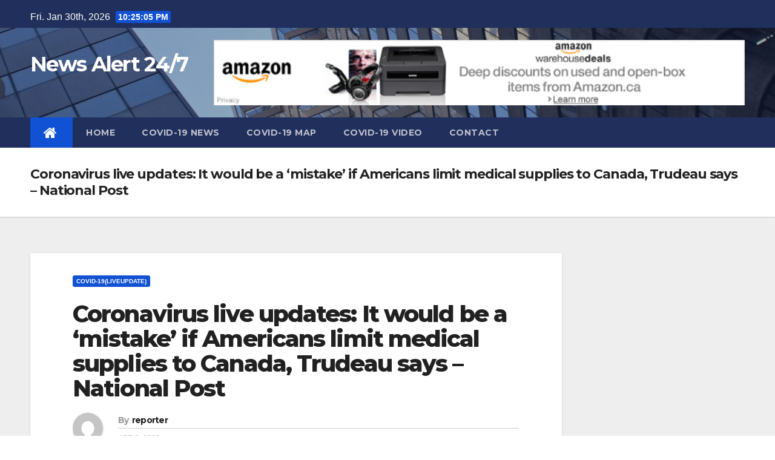

--- FILE ---
content_type: text/html; charset=UTF-8
request_url: https://alertnews.ca/coronavirus-live-updates-it-would-be-a-mistake-if-americans-limit-medical-supplies-to-canada-trudeau-says-national-post/
body_size: 11009
content:
<!-- =========================
     Page Breadcrumb   
============================== -->
<!DOCTYPE html>
<html lang="en-CA">
<head>
<meta charset="UTF-8">
<meta name="viewport" content="width=device-width, initial-scale=1">
<link rel="profile" href="http://gmpg.org/xfn/11">
<title>Coronavirus live updates: It would be a &#8216;mistake&#8217; if Americans limit medical supplies to Canada, Trudeau says &#8211; National Post &#8211; News Alert 24/7</title>
<link rel='dns-prefetch' href='//www.googletagmanager.com' />
<link rel='dns-prefetch' href='//fonts.googleapis.com' />
<link rel='dns-prefetch' href='//s.w.org' />
<link rel="alternate" type="application/rss+xml" title="News Alert 24/7 &raquo; Feed" href="https://alertnews.ca/feed/" />
<link rel="alternate" type="application/rss+xml" title="News Alert 24/7 &raquo; Comments Feed" href="https://alertnews.ca/comments/feed/" />
		<script type="text/javascript">
			window._wpemojiSettings = {"baseUrl":"https:\/\/s.w.org\/images\/core\/emoji\/12.0.0-1\/72x72\/","ext":".png","svgUrl":"https:\/\/s.w.org\/images\/core\/emoji\/12.0.0-1\/svg\/","svgExt":".svg","source":{"concatemoji":"https:\/\/alertnews.ca\/wp-includes\/js\/wp-emoji-release.min.js?ver=5.3.20"}};
			!function(e,a,t){var n,r,o,i=a.createElement("canvas"),p=i.getContext&&i.getContext("2d");function s(e,t){var a=String.fromCharCode;p.clearRect(0,0,i.width,i.height),p.fillText(a.apply(this,e),0,0);e=i.toDataURL();return p.clearRect(0,0,i.width,i.height),p.fillText(a.apply(this,t),0,0),e===i.toDataURL()}function c(e){var t=a.createElement("script");t.src=e,t.defer=t.type="text/javascript",a.getElementsByTagName("head")[0].appendChild(t)}for(o=Array("flag","emoji"),t.supports={everything:!0,everythingExceptFlag:!0},r=0;r<o.length;r++)t.supports[o[r]]=function(e){if(!p||!p.fillText)return!1;switch(p.textBaseline="top",p.font="600 32px Arial",e){case"flag":return s([127987,65039,8205,9895,65039],[127987,65039,8203,9895,65039])?!1:!s([55356,56826,55356,56819],[55356,56826,8203,55356,56819])&&!s([55356,57332,56128,56423,56128,56418,56128,56421,56128,56430,56128,56423,56128,56447],[55356,57332,8203,56128,56423,8203,56128,56418,8203,56128,56421,8203,56128,56430,8203,56128,56423,8203,56128,56447]);case"emoji":return!s([55357,56424,55356,57342,8205,55358,56605,8205,55357,56424,55356,57340],[55357,56424,55356,57342,8203,55358,56605,8203,55357,56424,55356,57340])}return!1}(o[r]),t.supports.everything=t.supports.everything&&t.supports[o[r]],"flag"!==o[r]&&(t.supports.everythingExceptFlag=t.supports.everythingExceptFlag&&t.supports[o[r]]);t.supports.everythingExceptFlag=t.supports.everythingExceptFlag&&!t.supports.flag,t.DOMReady=!1,t.readyCallback=function(){t.DOMReady=!0},t.supports.everything||(n=function(){t.readyCallback()},a.addEventListener?(a.addEventListener("DOMContentLoaded",n,!1),e.addEventListener("load",n,!1)):(e.attachEvent("onload",n),a.attachEvent("onreadystatechange",function(){"complete"===a.readyState&&t.readyCallback()})),(n=t.source||{}).concatemoji?c(n.concatemoji):n.wpemoji&&n.twemoji&&(c(n.twemoji),c(n.wpemoji)))}(window,document,window._wpemojiSettings);
		</script>
		<style type="text/css">
img.wp-smiley,
img.emoji {
	display: inline !important;
	border: none !important;
	box-shadow: none !important;
	height: 1em !important;
	width: 1em !important;
	margin: 0 .07em !important;
	vertical-align: -0.1em !important;
	background: none !important;
	padding: 0 !important;
}
</style>
	<link rel='stylesheet' id='litespeed-cache-dummy-css'  href='https://alertnews.ca/wp-content/plugins/litespeed-cache/assets/css/litespeed-dummy.css?ver=5.3.20' type='text/css' media='all' />
<link rel='stylesheet' id='pt-cv-public-style-css'  href='https://alertnews.ca/wp-content/plugins/content-views-query-and-display-post-page/public/assets/css/cv.css?ver=2.4.0.2' type='text/css' media='all' />
<link rel='stylesheet' id='wp-block-library-css'  href='https://alertnews.ca/wp-includes/css/dist/block-library/style.min.css?ver=5.3.20' type='text/css' media='all' />
<link rel='stylesheet' id='newsup-fonts-css'  href='//fonts.googleapis.com/css?family=Montserrat%3A400%2C500%2C700%2C800%7CWork%2BSans%3A300%2C400%2C500%2C600%2C700%2C800%2C900%26display%3Dswap&#038;subset=latin%2Clatin-ext' type='text/css' media='all' />
<link rel='stylesheet' id='bootstrap-css'  href='https://alertnews.ca/wp-content/themes/newsup/css/bootstrap.css?ver=5.3.20' type='text/css' media='all' />
<link rel='stylesheet' id='newsup-style-css'  href='https://alertnews.ca/wp-content/themes/newsup/style.css?ver=5.3.20' type='text/css' media='all' />
<link rel='stylesheet' id='newsup-default-css'  href='https://alertnews.ca/wp-content/themes/newsup/css/colors/default.css?ver=5.3.20' type='text/css' media='all' />
<link rel='stylesheet' id='font-awesome-css'  href='https://alertnews.ca/wp-content/themes/newsup/css/font-awesome.css?ver=5.3.20' type='text/css' media='all' />
<link rel='stylesheet' id='owl-carousel-css'  href='https://alertnews.ca/wp-content/themes/newsup/css/owl.carousel.css?ver=5.3.20' type='text/css' media='all' />
<link rel='stylesheet' id='smartmenus-css'  href='https://alertnews.ca/wp-content/themes/newsup/css/jquery.smartmenus.bootstrap.css?ver=5.3.20' type='text/css' media='all' />
<script type='text/javascript' src='https://alertnews.ca/wp-includes/js/jquery/jquery.js?ver=1.12.4-wp'></script>
<script type='text/javascript' src='https://alertnews.ca/wp-includes/js/jquery/jquery-migrate.min.js?ver=1.4.1'></script>
<script type='text/javascript' src='https://alertnews.ca/wp-content/themes/newsup/js/navigation.js?ver=5.3.20'></script>
<script type='text/javascript' src='https://alertnews.ca/wp-content/themes/newsup/js/bootstrap.js?ver=5.3.20'></script>
<script type='text/javascript' src='https://alertnews.ca/wp-content/themes/newsup/js/owl.carousel.min.js?ver=5.3.20'></script>
<script type='text/javascript' src='https://alertnews.ca/wp-content/themes/newsup/js/jquery.smartmenus.js?ver=5.3.20'></script>
<script type='text/javascript' src='https://alertnews.ca/wp-content/themes/newsup/js/jquery.smartmenus.bootstrap.js?ver=5.3.20'></script>
<script type='text/javascript' src='https://alertnews.ca/wp-content/themes/newsup/js/jquery.marquee.js?ver=5.3.20'></script>
<script type='text/javascript' src='https://www.googletagmanager.com/gtag/js?id=UA-161201083-1'></script>
<script type='text/javascript'>
window.dataLayer = window.dataLayer || [];function gtag(){dataLayer.push(arguments);}
gtag('js', new Date());
gtag('config', 'UA-161201083-1', {"anonymize_ip":true} );
</script>
<link rel='https://api.w.org/' href='https://alertnews.ca/wp-json/' />
<link rel="EditURI" type="application/rsd+xml" title="RSD" href="https://alertnews.ca/xmlrpc.php?rsd" />
<link rel="wlwmanifest" type="application/wlwmanifest+xml" href="https://alertnews.ca/wp-includes/wlwmanifest.xml" /> 
<link rel='prev' title='Coronavirus live updates: Canada passes 10,000 cases while &#8216;too many&#8217; Canadians needlessly going out &#8211; National Post' href='https://alertnews.ca/coronavirus-live-updates-canada-passes-10000-cases-while-too-many-canadians-needlessly-going-out-national-post-2/' />
<link rel='next' title='Coronavirus: What&#8217;s happening in Canada and around the world on April 3 &#8211; CBC.ca' href='https://alertnews.ca/coronavirus-whats-happening-in-canada-and-around-the-world-on-april-3-cbc-ca/' />
<meta name="generator" content="WordPress 5.3.20" />
<link rel="canonical" href="https://alertnews.ca/coronavirus-live-updates-it-would-be-a-mistake-if-americans-limit-medical-supplies-to-canada-trudeau-says-national-post/" />
<link rel='shortlink' href='https://alertnews.ca/?p=428' />
<link rel="alternate" type="application/json+oembed" href="https://alertnews.ca/wp-json/oembed/1.0/embed?url=https%3A%2F%2Falertnews.ca%2Fcoronavirus-live-updates-it-would-be-a-mistake-if-americans-limit-medical-supplies-to-canada-trudeau-says-national-post%2F" />
<link rel="alternate" type="text/xml+oembed" href="https://alertnews.ca/wp-json/oembed/1.0/embed?url=https%3A%2F%2Falertnews.ca%2Fcoronavirus-live-updates-it-would-be-a-mistake-if-americans-limit-medical-supplies-to-canada-trudeau-says-national-post%2F&#038;format=xml" />
<meta name="generator" content="Site Kit by Google 1.14.0" /><meta name="google-site-verification" content="ycAi1BG7cX57Jeks5llWelHtyQUEHTmTgSnhrPCzs_s">      <meta name="onesignal" content="wordpress-plugin"/>
            <script>

      window.OneSignal = window.OneSignal || [];

      OneSignal.push( function() {
        OneSignal.SERVICE_WORKER_UPDATER_PATH = "OneSignalSDKUpdaterWorker.js.php";
                      OneSignal.SERVICE_WORKER_PATH = "OneSignalSDKWorker.js.php";
                      OneSignal.SERVICE_WORKER_PARAM = { scope: "/" };
        OneSignal.setDefaultNotificationUrl("https://alertnews.ca");
        var oneSignal_options = {};
        window._oneSignalInitOptions = oneSignal_options;

        oneSignal_options['wordpress'] = true;
oneSignal_options['appId'] = 'aaa1608d-021c-4c73-be74-8ccd65f85001';
oneSignal_options['allowLocalhostAsSecureOrigin'] = true;
oneSignal_options['welcomeNotification'] = { };
oneSignal_options['welcomeNotification']['title'] = "";
oneSignal_options['welcomeNotification']['message'] = "";
oneSignal_options['path'] = "https://alertnews.ca/wp-content/plugins/onesignal-free-web-push-notifications/sdk_files/";
oneSignal_options['safari_web_id'] = "web.onesignal.auto.5e2915a8-1095-4900-b2af-7b25bf2970dd";
oneSignal_options['promptOptions'] = { };
oneSignal_options['notifyButton'] = { };
oneSignal_options['notifyButton']['enable'] = true;
oneSignal_options['notifyButton']['position'] = 'bottom-right';
oneSignal_options['notifyButton']['theme'] = 'default';
oneSignal_options['notifyButton']['size'] = 'medium';
oneSignal_options['notifyButton']['showCredit'] = true;
oneSignal_options['notifyButton']['text'] = {};
                OneSignal.init(window._oneSignalInitOptions);
                      });

      function documentInitOneSignal() {
        var oneSignal_elements = document.getElementsByClassName("OneSignal-prompt");

        var oneSignalLinkClickHandler = function(event) { OneSignal.push(['registerForPushNotifications']); event.preventDefault(); };        for(var i = 0; i < oneSignal_elements.length; i++)
          oneSignal_elements[i].addEventListener('click', oneSignalLinkClickHandler, false);
      }

      if (document.readyState === 'complete') {
           documentInitOneSignal();
      }
      else {
           window.addEventListener("load", function(event){
               documentInitOneSignal();
          });
      }
    </script>
<script async src="//pagead2.googlesyndication.com/pagead/js/adsbygoogle.js"></script> <script>
(adsbygoogle = window.adsbygoogle || []).push({
google_ad_client: "ca-pub-4995438368958354",
enable_page_level_ads: true,
tag_partner: "site_kit"
});
</script>
		</head>
<body class="post-template-default single single-post postid-428 single-format-standard  ta-hide-date-author-in-list" >
<div id="page" class="site">
<a class="skip-link screen-reader-text" href="#content">
Skip to content</a>
    <div class="wrapper">
        <header class="mg-headwidget">
            <!--==================== TOP BAR ====================-->

            <div class="mg-head-detail hidden-xs">
    <div class="container-fluid">
        <div class="row">
                        <div class="col-md-6 col-xs-12 col-sm-6">
                            <ul class="info-left">
                    <li>Fri. Jan 30th, 2026                         <span  id="time" class="time"></span>
                                          </li>
                </ul>
                        </div>
                        <div class="col-md-6 col-xs-12">
                <ul class="mg-social info-right">
                    
                                      </ul>
            </div>
                    </div>
    </div>
</div>
            <div class="clearfix"></div>
                        <div class="mg-nav-widget-area-back" style='background: url("https://alertnews.ca/wp-content/themes/newsup/images/head-back.jpg" ) repeat scroll center 0 #143745;'>
                        <div class="overlay">
                          <div class="inner">  
                <div class="container-fluid">
                    <div class="mg-nav-widget-area">
                        <div class="row">
                            <div class="col-md-3 col-sm-4 text-center-xs">
                                <div class="navbar-header">
                                                                <div class="site-branding-text">
                                <h1 class="site-title"> <a href="https://alertnews.ca/" rel="home">News Alert 24/7</a></h1>
                                <p class="site-description"></p>
                                </div>
                                <button type="button" class="navbar-toggle collapsed" data-toggle="collapse" data-target="#navbar-wp"> <span class="sr-only">Toggle Navigation</span> <span class="icon-bar"></span> <span class="icon-bar"></span> <span class="icon-bar"></span> </button>
                                                              </div>
                            </div>
                                       <div class="col-md-9 col-sm-8">
                                    <div class="header-ads">
                        <a class="pull-right" href="https://www.amazon.ca/b?tag=dharmesh1509-20&#038;linkCode=ur1&#038;node=8929975011" target="_blank">
                            <img width="910" height="112" src="https://alertnews.ca/wp-content/uploads/2020/03/cropped-Amazon-ca-Associates-Central-.png" class="attachment-full size-full" alt="" srcset="https://alertnews.ca/wp-content/uploads/2020/03/cropped-Amazon-ca-Associates-Central-.png 910w, https://alertnews.ca/wp-content/uploads/2020/03/cropped-Amazon-ca-Associates-Central--300x37.png 300w, https://alertnews.ca/wp-content/uploads/2020/03/cropped-Amazon-ca-Associates-Central--768x95.png 768w" sizes="(max-width: 910px) 100vw, 910px" />                        </a>
                    </div>
                                

            </div>
            <!-- Trending line END -->
            
                        </div>
                    </div>
                </div>
              </div>
                            </div>
                       </div>
    <div class="mg-menu-full">
            <nav class="navbar navbar-default navbar-static-top navbar-wp">
                <div class="container-fluid">
         <!-- navbar-toggle -->
          <button type="button" class="navbar-toggle collapsed" data-toggle="collapse" data-target="#navbar-wp"> <span class="sr-only">Toggle Navigation</span> <span class="icon-bar"></span> <span class="icon-bar"></span> <span class="icon-bar"></span> </button>
          <!-- /navbar-toggle --> 
          
                  <div class="collapse navbar-collapse" id="navbar-wp">
                  <ul id="menu-primary" class="nav navbar-nav"><li class="active"><a class="homebtn" title="Home" href="https://alertnews.ca"><span class='fa fa-home'></span></a></li><li id="menu-item-22" class="menu-item menu-item-type-custom menu-item-object-custom menu-item-home menu-item-22"><a href="https://alertnews.ca/">Home</a></li>
<li id="menu-item-24" class="menu-item menu-item-type-post_type menu-item-object-page current_page_parent menu-item-24"><a href="https://alertnews.ca/covid-19-news/">COVID-19 News</a></li>
<li id="menu-item-64" class="menu-item menu-item-type-post_type menu-item-object-page menu-item-64"><a href="https://alertnews.ca/covid-19-map/">COVID-19 Map</a></li>
<li id="menu-item-91" class="menu-item menu-item-type-post_type menu-item-object-page menu-item-91"><a href="https://alertnews.ca/covid-19-video/">COVID-19 VIDEO</a></li>
<li id="menu-item-236" class="menu-item menu-item-type-post_type menu-item-object-page menu-item-236"><a href="https://alertnews.ca/contact/">Contact</a></li>
</ul>              </div>
          </div>
      </nav> <!-- /Navigation -->
    </div>
</header>
<div class="clearfix"></div>
 <!--==================== Newsup breadcrumb section ====================-->
<div class="mg-breadcrumb-section" style='background: url("https://alertnews.ca/wp-content/themes/newsup/images/head-back.jpg" ) repeat scroll center 0 #143745;'>
  <div class="overlay">
    <div class="container-fluid">
      <div class="row">
        <div class="col-md-12 col-sm-12">
			    <div class="mg-breadcrumb-title">
            <h1>Coronavirus live updates: It would be a &#8216;mistake&#8217; if Americans limit medical supplies to Canada, Trudeau says &#8211; National Post</h1>
          </div>
        </div>
      </div>
    </div>
    </div>
</div>
<div class="clearfix"></div><!-- =========================
     Page Content Section      
============================== -->
<main id="content">
    <!--container-->
    <div class="container-fluid">
      <!--row-->
      <div class="row">
        <!--col-md-->
                                                <div class="col-md-9 col-sm-8">
                    		                  <div class="mg-blog-post-box"> 
              <div class="mg-header">
                <div class="mg-blog-category"> 
                      <a class="newsup-categories category-color-1" href="https://alertnews.ca/category/covid-19liveupdate/" alt="View all posts in COVID-19(LiveUpdate)"> 
                                 COVID-19(LiveUpdate)
                             </a>                </div>
                <h1 class="title single"> <a href="https://alertnews.ca/coronavirus-live-updates-it-would-be-a-mistake-if-americans-limit-medical-supplies-to-canada-trudeau-says-national-post/" title="Permalink to: Coronavirus live updates: It would be a &#8216;mistake&#8217; if Americans limit medical supplies to Canada, Trudeau says &#8211; National Post">
                  Coronavirus live updates: It would be a &#8216;mistake&#8217; if Americans limit medical supplies to Canada, Trudeau says &#8211; National Post</a>
                </h1>

                <div class="media mg-info-author-block"> <a class="mg-author-pic" href="#"> <img alt='' src='https://secure.gravatar.com/avatar/5bd1b8f45d843bcefd6b227dbaf4048c?s=150&#038;d=mm&#038;r=g' srcset='https://secure.gravatar.com/avatar/5bd1b8f45d843bcefd6b227dbaf4048c?s=300&#038;d=mm&#038;r=g 2x' class='avatar avatar-150 photo' height='150' width='150' /> </a>
                  <div class="media-body">
                    <h4 class="media-heading"><span>By</span><a href="https://alertnews.ca/author/admin/">reporter</a></h4>
                    <span class="mg-blog-date">Apr 3, 2020</span>
                                      </div>
                </div>
              </div>
                            <article class="small single">
                <div>
<ol>
<li><a href="https://nationalpost.com/news/canada/coronavirus-live-updates-covid19-canada-ontario" target="_blank" rel="noopener noreferrer">Coronavirus live updates: It would be a &#8216;mistake&#8217; if Americans limit medical supplies to Canada, Trudeau says</a>&nbsp;&nbsp;<font color="#6f6f6f">National Post</font></li>
<li><a href="https://globalnews.ca/news/6768573/coronavirus-canada-missing-covid-19-cases/" target="_blank" rel="noopener noreferrer">Canada may be missing thousands of coronavirus cases, experts say</a>&nbsp;&nbsp;<font color="#6f6f6f">Global News</font></li>
<li><a href="https://www.macleans.ca/news/canada/trudeaus-coronavirus-update-april-2-full-transcript/" target="_blank" rel="noopener noreferrer">Trudeau&rsquo;s daily coronavirus update: &lsquo;We&rsquo;re giving this fight everything we&rsquo;ve got&rsquo; (Full transcript)</a>&nbsp;&nbsp;<font color="#6f6f6f">Maclean&#8217;s</font></li>
<li><a href="https://www.hindustantimes.com/world-news/coronavirus-update-canadian-pm-justin-trudeau-rules-out-nationwide-lockdown-says-not-quite-yet-at-that-point/story-g7GVwkhGbfXKEcbVbojjyH.html" target="_blank" rel="noopener noreferrer">Coronavirus update: Canadian PM Justin Trudeau rules out nationwide lockdown, says &lsquo;not quite yet at&#8230;</a>&nbsp;&nbsp;<font color="#6f6f6f">Hindustan Times</font></li>
<li><a href="https://www.dailyheraldtribune.com/news/canada/coronavirus-live-updates-covid19-canada-ontario/wcm/9c7b72e3-333d-4842-b9d5-c387e3e304f7?video_autoplay=true" target="_blank" rel="noopener noreferrer">Coronavirus live updates: Armed Forces will be sent to help northern Quebec prepare against COVID-19</a>&nbsp;&nbsp;<font color="#6f6f6f">Alberta Daily Herald Tribune</font></li>
<li><strong><a href="https://news.google.com/stories/CAAqOQgKIjNDQklTSURvSmMzUnZjbmt0TXpZd1NoTUtFUWlIcTRlNmo0QU1FVlBNcWRhQ3MzNDFLQUFQAQ?oc=5" target="_blank" rel="noopener noreferrer">View Full coverage on Google News</a></strong></li>
</ol>
</div>
              </article>
            </div>
		      
           <div class="media mg-info-author-block">
                        <a class="mg-author-pic" href="https://alertnews.ca/author/admin/"><img alt='' src='https://secure.gravatar.com/avatar/5bd1b8f45d843bcefd6b227dbaf4048c?s=150&#038;d=mm&#038;r=g' srcset='https://secure.gravatar.com/avatar/5bd1b8f45d843bcefd6b227dbaf4048c?s=300&#038;d=mm&#038;r=g 2x' class='avatar avatar-150 photo' height='150' width='150' /></a>
                <div class="media-body">
                  <h4 class="media-heading">By <a href "https://alertnews.ca/author/admin/">reporter</a></h4>
                  <p></p>
                </div>
                          </div>              <div class="mg-featured-slider">
                        <!--Start mg-realated-slider -->
                        <div class="mg-sec-title">
                            <!-- mg-sec-title -->
                                                        <h4>Related Post</h4>
                        </div>
                        <!-- // mg-sec-title -->
                           <div class="row">
                                <!-- featured_post -->
                                                                      <!-- blog -->
                                     <div class="col-md-4">
                                    <div class="mg-blog-post-3">
                                                                                  <div class="mg-blog-img image-blog-bg">
                                          </div>
                                      
                                        <div class="mg-blog-inner">
                                                                                      <div class="mg-blog-category"> <a class="newsup-categories category-color-1" href="https://alertnews.ca/category/covid-19liveupdate/" alt="View all posts in COVID-19(LiveUpdate)"> 
                                 COVID-19(LiveUpdate)
                             </a>                                          </div>                                             <h1 class="title"> <a href="https://alertnews.ca/coronavirus-live-updates-it-would-be-a-mistake-if-americans-limit-medical-supplies-to-canada-trudeau-says-national-post/" title="Permalink to: Coronavirus live updates: It would be a &#8216;mistake&#8217; if Americans limit medical supplies to Canada, Trudeau says &#8211; National Post">
                                              Coronavirus live updates: It would be a &#8216;mistake&#8217; if Americans limit medical supplies to Canada, Trudeau says &#8211; National Post</a>
                                             </h1>
                                            <div class="mg-blog-meta"> 
                                                                                          <span class="mg-blog-date"><i class="fa fa-clock-o"></i><a href="https://alertnews.ca/J/00/">
                                            J Apr, 2020</a></span>
                                                                                        <a href="https://alertnews.ca/author/admin/"> <i class="fa fa-user-circle-o"></i> reporter</a>
                                             </div>
                                        </div>
                                    </div>
                                  </div>
                                    <!-- blog -->
                                                                </div>
                            
                    </div>
                    <!--End mg-realated-slider -->
                  <div id="comments" class="comments-area mg-card-box padding-20">

	</div><!-- #comments -->      </div>
             <!--sidebar-->
          <!--col-md-3-->
            <aside class="col-md-3 col-sm-4">
                              </aside>
          <!--/col-md-3-->
      <!--/sidebar-->
          </div>
  </div>
</main>
  <div class="container-fluid mr-bot40 mg-posts-sec-inner">
        <div class="missed-inner">
        <div class="row">
                        <div class="col-md-12">
                <div class="mg-sec-title">
                    <!-- mg-sec-title -->
                    <h4>You missed</h4>
                </div>
            </div>
                            <!--col-md-3-->
                <div class="col-md-3 col-sm-6 pulse animated">
                <div class="mg-blog-post-3">
                                        <div class="mg-blog-img image-blog-bg">
                    </div>
                                       <div class="mg-blog-inner">
                      <div class="mg-blog-category">
                      <a class="newsup-categories category-color-1" href="https://alertnews.ca/category/covid-19liveupdate/" alt="View all posts in COVID-19(LiveUpdate)"> 
                                 COVID-19(LiveUpdate)
                             </a>                      </div>
                      <h1 class="title"> <a href="https://alertnews.ca/covid-19-vaccine-campaigns-launch-across-canada-for-2025-26-cbc/" title="Permalink to: COVID-19 vaccine campaigns launch across Canada for 2025-26 &#8211; CBC"> COVID-19 vaccine campaigns launch across Canada for 2025-26 &#8211; CBC</a> </h1>
                          <div class="mg-blog-meta">
        <span class="mg-blog-date"><i class="fa fa-clock-o"></i>
         <a href="https://alertnews.ca/2026/01/">
         Jan 19, 2026</a></span>
         <a class="auth" href="https://alertnews.ca/author/admin/"><i class="fa fa-user-circle-o"></i> 
        reporter</a> 
    </div>
                        </div>
                </div>
            </div>
            <!--/col-md-3-->
                         <!--col-md-3-->
                <div class="col-md-3 col-sm-6 pulse animated">
                <div class="mg-blog-post-3">
                                        <div class="mg-blog-img image-blog-bg">
                    </div>
                                       <div class="mg-blog-inner">
                      <div class="mg-blog-category">
                      <a class="newsup-categories category-color-1" href="https://alertnews.ca/category/covid-19liveupdate/" alt="View all posts in COVID-19(LiveUpdate)"> 
                                 COVID-19(LiveUpdate)
                             </a>                      </div>
                      <h1 class="title"> <a href="https://alertnews.ca/covid-19-updates-july-19-canadian-borders-will-open-to-fully-vaccinated-americans-on-aug-9-montreal-gazette/" title="Permalink to: COVID-19 updates, July 19: Canadian borders will open to fully vaccinated Americans on Aug. 9 &#8211; Montreal Gazette"> COVID-19 updates, July 19: Canadian borders will open to fully vaccinated Americans on Aug. 9 &#8211; Montreal Gazette</a> </h1>
                          <div class="mg-blog-meta">
        <span class="mg-blog-date"><i class="fa fa-clock-o"></i>
         <a href="https://alertnews.ca/2025/10/">
         Oct 15, 2025</a></span>
         <a class="auth" href="https://alertnews.ca/author/admin/"><i class="fa fa-user-circle-o"></i> 
        reporter</a> 
    </div>
                        </div>
                </div>
            </div>
            <!--/col-md-3-->
                         <!--col-md-3-->
                <div class="col-md-3 col-sm-6 pulse animated">
                <div class="mg-blog-post-3">
                                        <div class="mg-blog-img image-blog-bg">
                    </div>
                                       <div class="mg-blog-inner">
                      <div class="mg-blog-category">
                      <a class="newsup-categories category-color-1" href="https://alertnews.ca/category/covid-19liveupdate/" alt="View all posts in COVID-19(LiveUpdate)"> 
                                 COVID-19(LiveUpdate)
                             </a>                      </div>
                      <h1 class="title"> <a href="https://alertnews.ca/health-canada-approves-updated-pfizer-moderna-covid-19-vaccines-for-fall-ctv-news/" title="Permalink to: Health Canada approves updated Pfizer, Moderna COVID-19 vaccines for fall &#8211; CTV News"> Health Canada approves updated Pfizer, Moderna COVID-19 vaccines for fall &#8211; CTV News</a> </h1>
                          <div class="mg-blog-meta">
        <span class="mg-blog-date"><i class="fa fa-clock-o"></i>
         <a href="https://alertnews.ca/2025/09/">
         Sep 20, 2025</a></span>
         <a class="auth" href="https://alertnews.ca/author/admin/"><i class="fa fa-user-circle-o"></i> 
        reporter</a> 
    </div>
                        </div>
                </div>
            </div>
            <!--/col-md-3-->
                         <!--col-md-3-->
                <div class="col-md-3 col-sm-6 pulse animated">
                <div class="mg-blog-post-3">
                                        <div class="mg-blog-img image-blog-bg">
                    </div>
                                       <div class="mg-blog-inner">
                      <div class="mg-blog-category">
                      <a class="newsup-categories category-color-1" href="https://alertnews.ca/category/covid-19liveupdate/" alt="View all posts in COVID-19(LiveUpdate)"> 
                                 COVID-19(LiveUpdate)
                             </a>                      </div>
                      <h1 class="title"> <a href="https://alertnews.ca/health-canada-approves-updated-pfizer-and-moderna-covid-19-vaccines-for-fall-rollout-the-globe-and-mail/" title="Permalink to: Health Canada approves updated Pfizer and Moderna COVID-19 vaccines for fall rollout &#8211; The Globe and Mail"> Health Canada approves updated Pfizer and Moderna COVID-19 vaccines for fall rollout &#8211; The Globe and Mail</a> </h1>
                          <div class="mg-blog-meta">
        <span class="mg-blog-date"><i class="fa fa-clock-o"></i>
         <a href="https://alertnews.ca/2025/09/">
         Sep 10, 2025</a></span>
         <a class="auth" href="https://alertnews.ca/author/admin/"><i class="fa fa-user-circle-o"></i> 
        reporter</a> 
    </div>
                        </div>
                </div>
            </div>
            <!--/col-md-3-->
                     

                </div>
            </div>
        </div>
    </div>
<!--==================== FOOTER AREA ====================-->
        <footer> 
            <div class="overlay" style="background-color: ;">
                <!--Start mg-footer-widget-area-->
                                 <!--End mg-footer-widget-area-->
                <!--Start mg-footer-widget-area-->
                <div class="mg-footer-bottom-area">
                    <div class="container-fluid">
                        <div class="divide-line"></div>
                        <div class="row">
                            <!--col-md-4-->
                            <div class="col-md-6">
                                                             <div class="site-branding-text">
                              <h1 class="site-title"> <a href="https://alertnews.ca/" rel="home">News Alert 24/7</a></h1>
                              <p class="site-description"></p>
                              </div>
                                                          </div>

                             
                            <div class="col-md-6 text-right text-xs">
                                
                            <ul class="mg-social">
                                                                 </ul>


                            </div>
                            <!--/col-md-4-->  
                             
                        </div>
                        <!--/row-->
                    </div>
                    <!--/container-->
                </div>
                <!--End mg-footer-widget-area-->

                <div class="mg-footer-copyright">
                    <div class="container-fluid">
                        <div class="row">
                            <div class="col-md-6 text-xs">
                                <p>
                                <a href="https://en-ca.wordpress.org/">
								Proudly powered by WordPress								</a>
								<span class="sep"> | </span>
								Theme: Newsup by <a href="https://themeansar.com/" rel="designer">Themeansar</a>.								</p>
                            </div>



                            <div class="col-md-6 text-right text-xs">
                                <ul id="menu-primary-1" class="info-right"><li class="menu-item menu-item-type-custom menu-item-object-custom menu-item-home menu-item-22"><a href="https://alertnews.ca/">Home</a></li>
<li class="menu-item menu-item-type-post_type menu-item-object-page current_page_parent menu-item-24"><a href="https://alertnews.ca/covid-19-news/">COVID-19 News</a></li>
<li class="menu-item menu-item-type-post_type menu-item-object-page menu-item-64"><a href="https://alertnews.ca/covid-19-map/">COVID-19 Map</a></li>
<li class="menu-item menu-item-type-post_type menu-item-object-page menu-item-91"><a href="https://alertnews.ca/covid-19-video/">COVID-19 VIDEO</a></li>
<li class="menu-item menu-item-type-post_type menu-item-object-page menu-item-236"><a href="https://alertnews.ca/contact/">Contact</a></li>
</ul>                            </div>
                        </div>
                    </div>
                </div>
            </div>
            <!--/overlay-->
        </footer>
        <!--/footer-->
    </div>
    <!--/wrapper-->
    <!--Scroll To Top-->
    <a href="#" class="ta_upscr bounceInup animated"><i class="fa fa-angle-up"></i></a>
    <!--/Scroll To Top-->
<!-- /Scroll To Top -->
<script type='text/javascript'>
/* <![CDATA[ */
var PT_CV_PUBLIC = {"_prefix":"pt-cv-","page_to_show":"5","_nonce":"02eaf572a3","is_admin":"","is_mobile":"","ajaxurl":"https:\/\/alertnews.ca\/wp-admin\/admin-ajax.php","lang":"","loading_image_src":"data:image\/gif;base64,R0lGODlhDwAPALMPAMrKygwMDJOTkz09PZWVla+vr3p6euTk5M7OzuXl5TMzMwAAAJmZmWZmZszMzP\/\/\/yH\/[base64]\/wyVlamTi3nSdgwFNdhEJgTJoNyoB9ISYoQmdjiZPcj7EYCAeCF1gEDo4Dz2eIAAAh+QQFCgAPACwCAAAADQANAAAEM\/DJBxiYeLKdX3IJZT1FU0iIg2RNKx3OkZVnZ98ToRD4MyiDnkAh6BkNC0MvsAj0kMpHBAAh+QQFCgAPACwGAAAACQAPAAAEMDC59KpFDll73HkAA2wVY5KgiK5b0RRoI6MuzG6EQqCDMlSGheEhUAgqgUUAFRySIgAh+QQFCgAPACwCAAIADQANAAAEM\/DJKZNLND\/[base64]"};
var PT_CV_PAGINATION = {"first":"\u00ab","prev":"\u2039","next":"\u203a","last":"\u00bb","goto_first":"Go to first page","goto_prev":"Go to previous page","goto_next":"Go to next page","goto_last":"Go to last page","current_page":"Current page is","goto_page":"Go to page"};
/* ]]> */
</script>
<script type='text/javascript' src='https://alertnews.ca/wp-content/plugins/content-views-query-and-display-post-page/public/assets/js/cv.js?ver=2.4.0.2'></script>
<script type='text/javascript' src='https://alertnews.ca/wp-includes/js/wp-embed.min.js?ver=5.3.20'></script>
<script type='text/javascript' src='https://cdn.onesignal.com/sdks/OneSignalSDK.js?ver=5.3.20' async='async'></script>
<script type='text/javascript' src='https://alertnews.ca/wp-content/themes/newsup/js/custom.js?ver=5.3.20'></script>
	<script>
	/(trident|msie)/i.test(navigator.userAgent)&&document.getElementById&&window.addEventListener&&window.addEventListener("hashchange",function(){var t,e=location.hash.substring(1);/^[A-z0-9_-]+$/.test(e)&&(t=document.getElementById(e))&&(/^(?:a|select|input|button|textarea)$/i.test(t.tagName)||(t.tabIndex=-1),t.focus())},!1);
	</script>
	</body>
</html>

<!-- Page cached by LiteSpeed Cache 7.6.2 on 2026-01-30 06:00:47 -->

--- FILE ---
content_type: text/html; charset=utf-8
request_url: https://www.google.com/recaptcha/api2/aframe
body_size: 268
content:
<!DOCTYPE HTML><html><head><meta http-equiv="content-type" content="text/html; charset=UTF-8"></head><body><script nonce="Se9ZuxdGVX_0xv2ScE4B5w">/** Anti-fraud and anti-abuse applications only. See google.com/recaptcha */ try{var clients={'sodar':'https://pagead2.googlesyndication.com/pagead/sodar?'};window.addEventListener("message",function(a){try{if(a.source===window.parent){var b=JSON.parse(a.data);var c=clients[b['id']];if(c){var d=document.createElement('img');d.src=c+b['params']+'&rc='+(localStorage.getItem("rc::a")?sessionStorage.getItem("rc::b"):"");window.document.body.appendChild(d);sessionStorage.setItem("rc::e",parseInt(sessionStorage.getItem("rc::e")||0)+1);localStorage.setItem("rc::h",'1769898304323');}}}catch(b){}});window.parent.postMessage("_grecaptcha_ready", "*");}catch(b){}</script></body></html>